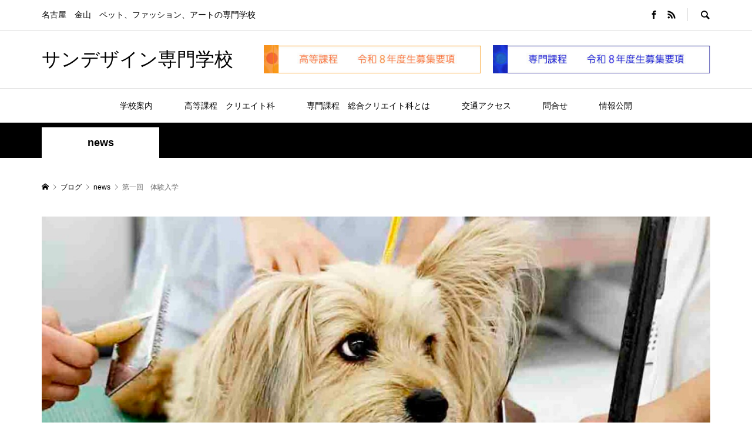

--- FILE ---
content_type: text/html; charset=UTF-8
request_url: https://sundesign.ac.jp/2020/09/04/%E7%AC%AC%E4%B8%80%E5%9B%9E%E3%80%80%E4%BD%93%E9%A8%93%E5%85%A5%E5%AD%A6/
body_size: 11217
content:
<!DOCTYPE html>
<html lang="ja">
<head >
<meta charset="UTF-8">
<meta name="description" content="　第一回　体験入学８月８日（土）、第一回体験入学を開催いたしまいた。">
<meta name="viewport" content="width=device-width">
<title>第一回　体験入学 &#8211; サンデザイン専門学校　</title>
<link rel='dns-prefetch' href='//cdn.jsdelivr.net' />
<link rel='dns-prefetch' href='//s.w.org' />
<link rel="alternate" type="application/rss+xml" title="サンデザイン専門学校　 &raquo; 第一回　体験入学 のコメントのフィード" href="https://sundesign.ac.jp/2020/09/04/%e7%ac%ac%e4%b8%80%e5%9b%9e%e3%80%80%e4%bd%93%e9%a8%93%e5%85%a5%e5%ad%a6/feed/" />
<link rel='stylesheet' id='wp-block-library-css'  href='https://sundesign.ac.jp/wp-includes/css/dist/block-library/style.min.css?ver=5.2.21' type='text/css' media='all' />
<link rel='stylesheet' id='contact-form-7-css'  href='https://sundesign.ac.jp/wp-content/plugins/contact-form-7/includes/css/styles.css?ver=5.1.4' type='text/css' media='all' />
<link rel='stylesheet' id='rumble-style-css'  href='https://sundesign.ac.jp/wp-content/themes/rumble_tcd058/style.css?ver=1.4.3' type='text/css' media='all' />
<link rel='stylesheet' id='rumble-slick-css'  href='https://sundesign.ac.jp/wp-content/themes/rumble_tcd058/css/slick.min.css?ver=5.2.21' type='text/css' media='all' />
<link rel='stylesheet' id='rumble-responsive-css'  href='https://sundesign.ac.jp/wp-content/themes/rumble_tcd058/responsive.css?ver=1.4.3' type='text/css' media='all' />
<script type='text/javascript' src='https://sundesign.ac.jp/wp-includes/js/jquery/jquery.js?ver=1.12.4-wp'></script>
<script type='text/javascript' src='https://sundesign.ac.jp/wp-includes/js/jquery/jquery-migrate.min.js?ver=1.4.1'></script>
<link rel='https://api.w.org/' href='https://sundesign.ac.jp/wp-json/' />
<link rel="EditURI" type="application/rsd+xml" title="RSD" href="https://sundesign.ac.jp/xmlrpc.php?rsd" />
<link rel="wlwmanifest" type="application/wlwmanifest+xml" href="https://sundesign.ac.jp/wp-includes/wlwmanifest.xml" /> 
<link rel='prev' title='着付' href='https://sundesign.ac.jp/2020/08/12/%e7%9d%80%e4%bb%98/' />
<link rel='next' title='ハロウィンにデコレーション' href='https://sundesign.ac.jp/2020/09/11/%e3%83%8f%e3%83%ad%e3%82%a6%e3%82%a3%e3%83%b3%e3%81%ab%e3%83%87%e3%82%b3%e3%83%ac%e3%83%bc%e3%82%b7%e3%83%a7%e3%83%b3/' />
<meta name="generator" content="WordPress 5.2.21" />
<link rel="canonical" href="https://sundesign.ac.jp/2020/09/04/%e7%ac%ac%e4%b8%80%e5%9b%9e%e3%80%80%e4%bd%93%e9%a8%93%e5%85%a5%e5%ad%a6/" />
<link rel='shortlink' href='https://sundesign.ac.jp/?p=790' />
<link rel="alternate" type="application/json+oembed" href="https://sundesign.ac.jp/wp-json/oembed/1.0/embed?url=https%3A%2F%2Fsundesign.ac.jp%2F2020%2F09%2F04%2F%25e7%25ac%25ac%25e4%25b8%2580%25e5%259b%259e%25e3%2580%2580%25e4%25bd%2593%25e9%25a8%2593%25e5%2585%25a5%25e5%25ad%25a6%2F" />
<link rel="alternate" type="text/xml+oembed" href="https://sundesign.ac.jp/wp-json/oembed/1.0/embed?url=https%3A%2F%2Fsundesign.ac.jp%2F2020%2F09%2F04%2F%25e7%25ac%25ac%25e4%25b8%2580%25e5%259b%259e%25e3%2580%2580%25e4%25bd%2593%25e9%25a8%2593%25e5%2585%25a5%25e5%25ad%25a6%2F&#038;format=xml" />
<style>
.p-tabbar__item.is-active, .p-tabbar__item.is-active a, .p-index-carousel .slick-arrow:hover { color: #000000; }
.p-copyright, .p-tabbar, .p-headline, .p-cb__item-archive-link__button, .p-page-links a:hover, .p-page-links > span, .p-pager__item a:hover, .p-pager__item .current, .p-entry__next-page__link:hover, .p-widget .searchform::after, .p-widget-search .p-widget-search__submit, .p-widget-list__item-rank, .c-comment__form-submit:hover, c-comment__password-protected, .slick-arrow, .c-pw__btn--register, .c-pw__btn { background-color: #000000; }
.p-page-links a:hover, .p-page-links > span, .p-pager__item a:hover, .p-pager__item .current, .p-author-archive .p-headline, .p-cb__item-header { border-color: #000000; }
.c-comment__tab-item.is-active a, .c-comment__tab-item a:hover, .c-comment__tab-item.is-active p { background-color: rgba(0, 0, 0, 0.7); }
.c-comment__tab-item.is-active a:after, .c-comment__tab-item.is-active p:after { border-top-color: rgba(0, 0, 0, 0.7); }
.p-author__box, .p-entry-news__header, .p-page-links a, .p-pager__item a, .p-pager__item span { background-color: #f7f7f7; }
.p-entry__body a { color: #000000; }
.p-megamenu__bg, .p-global-nav .sub-menu, .p-megamenu__bg .p-float-native-ad-label__small { background-color: #000000; }
.p-megamenu a, .p-global-nav .sub-menu a { color: #ffffff !important; }
.p-megamenu a:hover, .p-megamenu li.is-active > a, .p-global-nav .sub-menu a:hover, .p-global-nav .sub-menu .current-menu-item > a { background-color: #999999; color: #ffffff !important; }
.p-megamenu > ul, .p-global-nav > li.menu-item-has-children > .sub-menu { border-color: #999999; }
.p-native-ad-label, .p-float-native-ad-label, .p-float-native-ad-label__small, .p-article__native-ad-label { background-color: #999999; color: #ffffff; font-size: 11px; }
.cat-item-1 > a, .cat-item-1 .toggle-children, .p-global-nav > li.menu-term-id-1:hover > a, .p-global-nav > li.menu-term-id-1.current-menu-item > a { color: #999999; }
.p-megamenu-term-id-1 a:hover, .p-megamenu-term-id-1 .p-megamenu__current a, .p-megamenu-term-id-1 li.is-active > a, .p-global-nav li.menu-term-id-1 > .sub-menu > li > a:hover, .p-global-nav li.menu-term-id-1 > .sub-menu > .current-menu-item > a { background-color: #999999; }
.p-category-item--1 { background-color: #999999 !important; }
.p-megamenu-term-id-1 > ul, .p-global-nav > li.menu-term-id-1 > .sub-menu { border-color: #999999; }
.cat-item-5 > a, .cat-item-5 .toggle-children, .p-global-nav > li.menu-term-id-5:hover > a, .p-global-nav > li.menu-term-id-5.current-menu-item > a { color: #999999; }
.p-megamenu-term-id-5 a:hover, .p-megamenu-term-id-5 .p-megamenu__current a, .p-megamenu-term-id-5 li.is-active > a, .p-global-nav li.menu-term-id-5 > .sub-menu > li > a:hover, .p-global-nav li.menu-term-id-5 > .sub-menu > .current-menu-item > a { background-color: #999999; }
.p-category-item--5 { background-color: #999999 !important; }
.p-megamenu-term-id-5 > ul, .p-global-nav > li.menu-term-id-5 > .sub-menu { border-color: #999999; }
.cat-item-6 > a, .cat-item-6 .toggle-children, .p-global-nav > li.menu-term-id-6:hover > a, .p-global-nav > li.menu-term-id-6.current-menu-item > a { color: #999999; }
.p-megamenu-term-id-6 a:hover, .p-megamenu-term-id-6 .p-megamenu__current a, .p-megamenu-term-id-6 li.is-active > a, .p-global-nav li.menu-term-id-6 > .sub-menu > li > a:hover, .p-global-nav li.menu-term-id-6 > .sub-menu > .current-menu-item > a { background-color: #999999; }
.p-category-item--6 { background-color: #999999 !important; }
.p-megamenu-term-id-6 > ul, .p-global-nav > li.menu-term-id-6 > .sub-menu { border-color: #999999; }
.cat-item-7 > a, .cat-item-7 .toggle-children, .p-global-nav > li.menu-term-id-7:hover > a, .p-global-nav > li.menu-term-id-7.current-menu-item > a { color: #999999; }
.p-megamenu-term-id-7 a:hover, .p-megamenu-term-id-7 .p-megamenu__current a, .p-megamenu-term-id-7 li.is-active > a, .p-global-nav li.menu-term-id-7 > .sub-menu > li > a:hover, .p-global-nav li.menu-term-id-7 > .sub-menu > .current-menu-item > a { background-color: #999999; }
.p-category-item--7 { background-color: #999999 !important; }
.p-megamenu-term-id-7 > ul, .p-global-nav > li.menu-term-id-7 > .sub-menu { border-color: #999999; }
.cat-item-8 > a, .cat-item-8 .toggle-children, .p-global-nav > li.menu-term-id-8:hover > a, .p-global-nav > li.menu-term-id-8.current-menu-item > a { color: #999999; }
.p-megamenu-term-id-8 a:hover, .p-megamenu-term-id-8 .p-megamenu__current a, .p-megamenu-term-id-8 li.is-active > a, .p-global-nav li.menu-term-id-8 > .sub-menu > li > a:hover, .p-global-nav li.menu-term-id-8 > .sub-menu > .current-menu-item > a { background-color: #999999; }
.p-category-item--8 { background-color: #999999 !important; }
.p-megamenu-term-id-8 > ul, .p-global-nav > li.menu-term-id-8 > .sub-menu { border-color: #999999; }
.cat-item-9 > a, .cat-item-9 .toggle-children, .p-global-nav > li.menu-term-id-9:hover > a, .p-global-nav > li.menu-term-id-9.current-menu-item > a { color: #999999; }
.p-megamenu-term-id-9 a:hover, .p-megamenu-term-id-9 .p-megamenu__current a, .p-megamenu-term-id-9 li.is-active > a, .p-global-nav li.menu-term-id-9 > .sub-menu > li > a:hover, .p-global-nav li.menu-term-id-9 > .sub-menu > .current-menu-item > a { background-color: #999999; }
.p-category-item--9 { background-color: #999999 !important; }
.p-megamenu-term-id-9 > ul, .p-global-nav > li.menu-term-id-9 > .sub-menu { border-color: #999999; }
.cat-item-10 > a, .cat-item-10 .toggle-children, .p-global-nav > li.menu-term-id-10:hover > a, .p-global-nav > li.menu-term-id-10.current-menu-item > a { color: #999999; }
.p-megamenu-term-id-10 a:hover, .p-megamenu-term-id-10 .p-megamenu__current a, .p-megamenu-term-id-10 li.is-active > a, .p-global-nav li.menu-term-id-10 > .sub-menu > li > a:hover, .p-global-nav li.menu-term-id-10 > .sub-menu > .current-menu-item > a { background-color: #999999; }
.p-category-item--10 { background-color: #999999 !important; }
.p-megamenu-term-id-10 > ul, .p-global-nav > li.menu-term-id-10 > .sub-menu { border-color: #999999; }
.cat-item-12 > a, .cat-item-12 .toggle-children, .p-global-nav > li.menu-term-id-12:hover > a, .p-global-nav > li.menu-term-id-12.current-menu-item > a { color: #999999; }
.p-megamenu-term-id-12 a:hover, .p-megamenu-term-id-12 .p-megamenu__current a, .p-megamenu-term-id-12 li.is-active > a, .p-global-nav li.menu-term-id-12 > .sub-menu > li > a:hover, .p-global-nav li.menu-term-id-12 > .sub-menu > .current-menu-item > a { background-color: #999999; }
.p-category-item--12 { background-color: #999999 !important; }
.p-megamenu-term-id-12 > ul, .p-global-nav > li.menu-term-id-12 > .sub-menu { border-color: #999999; }
.cat-item-13 > a, .cat-item-13 .toggle-children, .p-global-nav > li.menu-term-id-13:hover > a, .p-global-nav > li.menu-term-id-13.current-menu-item > a { color: #999999; }
.p-megamenu-term-id-13 a:hover, .p-megamenu-term-id-13 .p-megamenu__current a, .p-megamenu-term-id-13 li.is-active > a, .p-global-nav li.menu-term-id-13 > .sub-menu > li > a:hover, .p-global-nav li.menu-term-id-13 > .sub-menu > .current-menu-item > a { background-color: #999999; }
.p-category-item--13 { background-color: #999999 !important; }
.p-megamenu-term-id-13 > ul, .p-global-nav > li.menu-term-id-13 > .sub-menu { border-color: #999999; }
.cat-item-14 > a, .cat-item-14 .toggle-children, .p-global-nav > li.menu-term-id-14:hover > a, .p-global-nav > li.menu-term-id-14.current-menu-item > a { color: #999999; }
.p-megamenu-term-id-14 a:hover, .p-megamenu-term-id-14 .p-megamenu__current a, .p-megamenu-term-id-14 li.is-active > a, .p-global-nav li.menu-term-id-14 > .sub-menu > li > a:hover, .p-global-nav li.menu-term-id-14 > .sub-menu > .current-menu-item > a { background-color: #999999; }
.p-category-item--14 { background-color: #999999 !important; }
.p-megamenu-term-id-14 > ul, .p-global-nav > li.menu-term-id-14 > .sub-menu { border-color: #999999; }
body { font-family: Verdana, "Hiragino Kaku Gothic ProN", "ヒラギノ角ゴ ProN W3", "メイリオ", Meiryo, sans-serif; }
.p-logo, .p-entry__title, .p-headline, .p-page-header__title, .p-index-slider__item-catch, .p-widget__title, .p-cb__item-headline {
font-family: Segoe UI, "Hiragino Kaku Gothic ProN", "ヒラギノ角ゴ ProN W3", "メイリオ", Meiryo, sans-serif;
}
.c-load--type1 { border: 3px solid rgba(153, 153, 153, 0.2); border-top-color: #000000; }
.p-hover-effect--type1:hover img { -webkit-transform: scale(1.2) rotate(2deg); transform: scale(1.2) rotate(2deg); }
.p-hover-effect--type2 img { margin-left: -8px; }
.p-hover-effect--type2:hover img { margin-left: 8px; }
.p-hover-effect--type2:hover .p-hover-effect__image { background: #000000; }
.p-hover-effect--type2:hover img { opacity: 0.5 }
.p-hover-effect--type3:hover .p-hover-effect__image { background: #000000; }
.p-hover-effect--type3:hover img { opacity: 0.5; }
.p-entry__title { font-size: 24px; }
.p-entry__title, .p-article__title { color: #000000 }
.p-entry__body { font-size: 16px; }
.p-entry__body, .p-author__desc, .p-blog-archive__item-excerpt { color: #666666; }
.p-entry-news__title { font-size: 24px; }
.p-entry-news__title, .p-article-news__title { color: #000000 }
.p-entry-news__body { color: #666666; font-size: 16px; }
body.l-header__fix .is-header-fixed .l-header__bar { background: rgba(255, 255, 255, 0.8); }
.l-header a, .p-global-nav > li > a { color: #000000; }
.p-logo__header--text a { font-size: 32px; }
.p-logo__footer--text a { font-size: 32px; }
@media only screen and (max-width: 991px) {
	.l-header__bar--mobile { background-color: rgba(255, 255, 255, 0.8); }
	.p-logo__header--mobile.p-logo__header--text a { font-size: 24px; }
	.p-global-nav { background-color: rgba(0,0,0, 0.8); }
	.p-global-nav a, .p-global-nav .sub-menu a, .p-global-nav .menu-item-has-children > a > span::before { color: #ffffff !important; }
	.p-logo__footer--mobile.p-logo__footer--text a { font-size: 24px; }
	.p-entry__title { font-size: 18px; }
	.p-entry__body { font-size: 14px; }
	.p-entry-news__title { font-size: 18px; }
	.p-entry-news__body { font-size: 14px; }
}
f1{ font-size:12px; }</style>
<style type="text/css">

</style>
</head>
<body class="post-template-default single single-post postid-790 single-format-standard is-responsive l-header__fix l-header__fix--mobile">
<div id="site_loader_overlay">
	<div id="site_loader_animation" class="c-load--type1">
			</div>
</div>
<div id="site_wrap">
	<header id="js-header" class="l-header">
		<div class="p-header__logo--mobile l-header__bar--mobile">
			<div class="p-logo p-logo__header--mobile p-logo__header--text">
				<a href="https://sundesign.ac.jp/">サンデザイン専門学校　</a>
			</div>
			<a href="#" id="js-menu-button" class="p-menu-button c-menu-button"></a>
		</div>
		<div class="p-header__top u-clearfix">
			<div class="l-inner">
				<div class="p-header-description">名古屋　金山　ペット、ファッション、アートの専門学校</div>
				<div class="u-right">
					<ul class="p-social-nav"><li class="p-social-nav__item p-social-nav__item--facebook"><a href="https://www.facebook.com/%E3%82%B5%E3%83%B3%E3%83%87%E3%82%B6%E3%82%A4%E3%83%B3%E5%B0%82%E9%96%80%E5%AD%A6%E6%A0%A1-153571924709267/" target="_blank"></a></li><li class="p-social-nav__item p-social-nav__item--rss"><a href="https://sundesign.ac.jp/feed/" target="_blank"></a></li></ul>
					<div class="p-header-search">
						<form action="https://sundesign.ac.jp/" method="get">
							<input type="text" name="s" value="" class="p-header-search__input" placeholder="SEARCH">
						</form>
						<a href="#" id="js-search-button" class="p-search-button c-search-button"></a>
					</div>
				</div>
			</div>
		</div>
		<div class="p-header__logo has-ad">
			<div class="l-inner">
				<div class="p-logo p-logo__header p-logo__header--text">
					<a href="https://sundesign.ac.jp/">サンデザイン専門学校　</a>
				</div>
				<div class="p-header__ad"><a href="https://sundesign.ac.jp/application-requirements/" target="_blank"><img src="https://sundesign.ac.jp/wp-content/uploads/2025/07/bt_koutou_youkou6.jpg" alt=""></a></div>
				<div class="p-header__ad"><a href="https://sundesign.ac.jp/s_application_requirements/" target="_blank"><img src="https://sundesign.ac.jp/wp-content/uploads/2025/07/bt_senmon_youkou6.jpg" alt=""></a></div>
			</div>
		</div>
<nav class="p-header__gnav l-header__bar"><ul id="js-global-nav" class="l-inner p-global-nav u-clearfix">
<li class="p-header-search--mobile"><form action="https://sundesign.ac.jp/" method="get"><input type="text" name="s" value="" class="p-header-search__input" placeholder="SEARCH"><input type="submit" value="&#xe915;" class="p-header-search__submit"></form></li>
<li id="menu-item-138" class="menu-item menu-item-type-post_type menu-item-object-page menu-item-has-children menu-item-138"><a href="https://sundesign.ac.jp/about_us/">学校案内<span></span></a>
<ul class="sub-menu">
	<li id="menu-item-1671" class="menu-item menu-item-type-post_type menu-item-object-page menu-item-1671"><a href="https://sundesign.ac.jp/%e6%96%bd%e8%a8%ad%e7%b4%b9%e4%bb%8b/">施設紹介<span></span></a></li>
</ul>
</li>
<li id="menu-item-239" class="menu-item menu-item-type-post_type menu-item-object-page menu-item-has-children menu-item-239"><a href="https://sundesign.ac.jp/upper_secondary_course/">高等課程　クリエイト科<span></span></a>
<ul class="sub-menu">
	<li id="menu-item-143" class="menu-item menu-item-type-post_type menu-item-object-page menu-item-143"><a href="https://sundesign.ac.jp/petbeauty/">高等課程　ペットビューティ<span></span></a></li>
	<li id="menu-item-177" class="menu-item menu-item-type-post_type menu-item-object-page menu-item-177"><a href="https://sundesign.ac.jp/art_visual/">高等課程　アート＆プロモーション<span></span></a></li>
	<li id="menu-item-140" class="menu-item menu-item-type-post_type menu-item-object-page menu-item-140"><a href="https://sundesign.ac.jp/event_school/">高等課程行事<span></span></a></li>
	<li id="menu-item-139" class="menu-item menu-item-type-post_type menu-item-object-page menu-item-139"><a href="https://sundesign.ac.jp/qa_high_school/">Q&#038;A　高等課程　<span></span></a></li>
	<li id="menu-item-1047" class="menu-item menu-item-type-post_type menu-item-object-page menu-item-1047"><a href="https://sundesign.ac.jp/%e3%82%b5%e3%83%b3%e3%83%87%e3%82%b6%e3%82%a4%e3%83%b3%e5%88%b6%e6%9c%8d/">サンデザイン制服<span></span></a></li>
	<li id="menu-item-281" class="menu-item menu-item-type-post_type menu-item-object-page menu-item-281"><a href="https://sundesign.ac.jp/shinro/">卒業後の進路<span></span></a></li>
	<li id="menu-item-144" class="menu-item menu-item-type-post_type menu-item-object-page menu-item-144"><a href="https://sundesign.ac.jp/support_program/">学費支援制度<span></span></a></li>
	<li id="menu-item-250" class="menu-item menu-item-type-post_type menu-item-object-page menu-item-has-children menu-item-250"><a href="https://sundesign.ac.jp/takken_n/">体験入学＆相談会<span></span></a>
	<ul class="sub-menu">
		<li id="menu-item-684" class="menu-item menu-item-type-post_type menu-item-object-page menu-item-684"><a href="https://sundesign.ac.jp/%e4%bd%93%e9%a8%93%e5%85%a5%e5%ad%a6%e5%8f%82%e5%8a%a0%e5%b8%8c%e6%9c%9b%e3%83%95%e3%82%a9%e3%83%bc%e3%83%a0/">体験入学参加希望フォーム　個人用<span></span></a></li>
		<li id="menu-item-683" class="menu-item menu-item-type-post_type menu-item-object-page menu-item-683"><a href="https://sundesign.ac.jp/%e4%bd%93%e9%a8%93%e5%85%a5%e5%ad%a6%e5%8f%82%e5%8a%a0%e5%b8%8c%e6%9c%9b%e3%83%95%e3%82%a9%e3%83%bc%e3%83%a0%e3%80%80%e4%b8%ad%e5%ad%a6%e6%a0%a1%e7%94%a8/">体験入学参加希望フォーム　中学校用<span></span></a></li>
	</ul>
</li>
	<li id="menu-item-331" class="menu-item menu-item-type-post_type menu-item-object-page menu-item-331"><a href="https://sundesign.ac.jp/application-requirements/">募集要項　高等課程<span></span></a></li>
	<li id="menu-item-352" class="menu-item menu-item-type-post_type menu-item-object-page menu-item-352"><a href="https://sundesign.ac.jp/%e9%ab%98%e7%ad%89%e8%aa%b2%e7%a8%8b%e3%80%80%e8%b3%87%e6%96%99%e8%ab%8b%e6%b1%82%e3%83%95%e3%82%a9%e3%83%bc%e3%83%a0/">高等課程　資料請求フォーム<span></span></a></li>
</ul>
</li>
<li id="menu-item-145" class="menu-item menu-item-type-post_type menu-item-object-page menu-item-has-children menu-item-145"><a href="https://sundesign.ac.jp/senmon/">専門課程　総合クリエイト科とは<span></span></a>
<ul class="sub-menu">
	<li id="menu-item-147" class="menu-item menu-item-type-post_type menu-item-object-page menu-item-147"><a href="https://sundesign.ac.jp/s_fashion/">専門課程　ファッションコース<span></span></a></li>
	<li id="menu-item-146" class="menu-item menu-item-type-post_type menu-item-object-page menu-item-146"><a href="https://sundesign.ac.jp/s_pet/">専門課程　ペットコース<span></span></a></li>
	<li id="menu-item-148" class="menu-item menu-item-type-post_type menu-item-object-page menu-item-148"><a href="https://sundesign.ac.jp/s_design/">専門課程　デザインコース<span></span></a></li>
	<li id="menu-item-326" class="menu-item menu-item-type-post_type menu-item-object-page menu-item-326"><a href="https://sundesign.ac.jp/s_application_requirements/">募集要項　専門課程<span></span></a></li>
	<li id="menu-item-351" class="menu-item menu-item-type-post_type menu-item-object-page menu-item-351"><a href="https://sundesign.ac.jp/%e8%b3%87%e6%96%99%e8%ab%8b%e6%b1%82%e3%80%80%e5%b0%82%e9%96%80%e8%aa%b2%e7%a8%8b/">専門課程　資料請求フォーム<span></span></a></li>
</ul>
</li>
<li id="menu-item-149" class="menu-item menu-item-type-post_type menu-item-object-page menu-item-149"><a href="https://sundesign.ac.jp/access_school/">交通アクセス<span></span></a></li>
<li id="menu-item-182" class="menu-item menu-item-type-custom menu-item-object-custom menu-item-182"><a href="https://sundesign.ac.jp/sun/to_corp.html">問合せ<span></span></a></li>
<li id="menu-item-689" class="menu-item menu-item-type-post_type menu-item-object-page menu-item-has-children menu-item-689"><a href="https://sundesign.ac.jp/%e6%83%85%e5%a0%b1%e5%85%ac%e9%96%8b/">情報公開<span></span></a>
<ul class="sub-menu">
	<li id="menu-item-727" class="menu-item menu-item-type-post_type menu-item-object-page menu-item-727"><a href="https://sundesign.ac.jp/%e6%83%85%e5%a0%b1%e5%85%ac%e9%96%8b/%e8%87%aa%e5%b7%b1%e8%a9%95%e4%be%a1%e3%83%bb%e5%ad%a6%e6%a0%a1%e8%a9%95%e4%be%a1/">自己評価・学校評価<span></span></a></li>
	<li id="menu-item-716" class="menu-item menu-item-type-post_type menu-item-object-page menu-item-716"><a href="https://sundesign.ac.jp/%e6%83%85%e5%a0%b1%e5%85%ac%e9%96%8b/%e3%82%b7%e3%83%a9%e3%83%90%e3%82%b9/">シラバス<span></span></a></li>
	<li id="menu-item-726" class="menu-item menu-item-type-post_type menu-item-object-page menu-item-726"><a href="https://sundesign.ac.jp/%e6%83%85%e5%a0%b1%e5%85%ac%e9%96%8b/%e9%ab%98%e7%ad%89%e6%95%99%e8%82%b2%e3%81%ae%e4%bf%ae%e5%ad%a6%e6%94%af%e6%8f%b4%e6%96%b0%e5%88%b6%e5%ba%a6%e3%81%ae%e6%a9%9f%e9%96%a2%e8%a6%81%e4%bb%b6/">高等教育の修学支援新制度の機関要件<span></span></a></li>
</ul>
</li>
</ul></nav>
	</header>
<main class="l-main">
	<div class="p-header-band">
		<ul class="p-header-band__inner l-inner u-clearfix">
			<li class="p-header-band__item is-active"><a href="https://sundesign.ac.jp/category/news/">news</a></li>

		</ul>
	</div>
	<div class="p-breadcrumb c-breadcrumb">
		<ul class="p-breadcrumb__inner c-breadcrumb__inner l-inner" itemscope itemtype="http://schema.org/BreadcrumbList">
			<li class="p-breadcrumb__item c-breadcrumb__item p-breadcrumb__item--home c-breadcrumb__item--home" itemprop="itemListElement" itemscope itemtype="http://schema.org/ListItem">
				<a href="https://sundesign.ac.jp/" itemscope itemtype="http://schema.org/Thing" itemprop="item"><span itemprop="name">HOME</span></a>
				<meta itemprop="position" content="1" />
			</li>

			<li class="p-breadcrumb__item c-breadcrumb__item" itemprop="itemListElement" itemscope itemtype="http://schema.org/ListItem">
				<a href="https://sundesign.ac.jp" itemscope itemtype="http://schema.org/Thing" itemprop="item">
					<span itemprop="name">ブログ</span>
				</a>
				<meta itemprop="position" content="2" />
			</li>
			<li class="p-breadcrumb__item c-breadcrumb__item" itemprop="itemListElement" itemscope itemtype="http://schema.org/ListItem">
				<a href="https://sundesign.ac.jp/category/news/" itemscope itemtype="http://schema.org/Thing" itemprop="item">
					<span itemprop="name">news</span>
				</a>
				<meta itemprop="position" content="3" />
			</li>
			<li class="p-breadcrumb__item c-breadcrumb__item">
				<span itemprop="name">第一回　体験入学</span>
			</li>
		</ul>
	</div>
		<article class="p-entry l-inner">
			<div class="p-entry__inner">
				<div class="p-entry__thumbnail"><img width="1200" height="900" src="https://sundesign.ac.jp/wp-content/uploads/2020/09/IMG_E0704-1200x900.jpg" class="attachment-size5 size-size5 wp-post-image" alt="" /></div>
				<div class="p-entry__header">
					<h1 class="p-entry__title">第一回　体験入学</h1>
					<ul class="p-entry__meta-top u-clearfix">
						<li class="p-entry__date p-article__date"><time datetime="2020-09-04">2020.09.04</time></li>
					</ul>
				</div>
				<ul class="p-entry__share c-share u-clearfix c-share--sm c-share--color">
					<li class="c-share__btn c-share__btn--facebook">
						<a href="//www.facebook.com/sharer/sharer.php?u=https://sundesign.ac.jp/2020/09/04/%e7%ac%ac%e4%b8%80%e5%9b%9e%e3%80%80%e4%bd%93%e9%a8%93%e5%85%a5%e5%ad%a6/&amp;t=%E7%AC%AC%E4%B8%80%E5%9B%9E%E3%80%80%E4%BD%93%E9%A8%93%E5%85%A5%E5%AD%A6" rel="nofollow" target="_blank">
							<i class="c-share__icn c-share__icn--facebook"></i>
							<span class="c-share__title">Share</span>
						</a>
					</li>
				</ul>
				<div class="p-entry__body">
<p style="text-align: center;">　第一回　体験入学</p>
<p>８月８日（土）、第一回体験入学を開催いたしまいた。</p>
<p>各コースに分かれ、作品をつくっていただきましたが、みなさん素敵な作品を作ってくださいました♪</p>
<p>☆ペットビューティーコース☆</p>
<p><img class="alignnone size-medium wp-image-794" src="https://sundesign.ac.jp/wp-content/uploads/2020/09/IMG_E0730-300x225.jpg" alt="" width="300" height="225" />　実際にブラッシング→シャンプー→ドライを体験</p>
<p><img class="alignnone size-medium wp-image-793" src="https://sundesign.ac.jp/wp-content/uploads/2020/09/IMG_0736-300x225.jpg" alt="" width="300" height="225" />　ワンちゃんのセーラー襟を制作</p>
<p>☆ファッションクリエイトコース☆</p>
<p><img class="alignnone size-medium wp-image-791" src="https://sundesign.ac.jp/wp-content/uploads/2020/09/IMG_0732-300x225.jpg" alt="" width="300" height="225" /><img class="alignnone size-medium wp-image-796" src="https://sundesign.ac.jp/wp-content/uploads/2020/09/IMG_0737-300x225.jpg" alt="" width="300" height="225" />　好きな色を選んでお花のブローチを制作</p>
<p>☆アート＆プロモーションコース☆</p>
<p><img class="alignnone size-medium wp-image-795" src="https://sundesign.ac.jp/wp-content/uploads/2020/09/IMG_E0734-300x225.jpg" alt="" width="300" height="225" /><img class="alignnone size-medium wp-image-792" src="https://sundesign.ac.jp/wp-content/uploads/2020/09/IMG_0733-225x300.jpg" alt="" width="225" height="300" />　自分でデザインしたオリジナルトートバッグを制作</p>
<p>次回「第二回　体験入学」は９月１２日（土）です。</p>
<p>みなさんのご参加お待ちしております♪</p>
				</div>
				<ul class="p-entry__share c-share u-clearfix c-share--sm c-share--color">
					<li class="c-share__btn c-share__btn--facebook">
						<a href="//www.facebook.com/sharer/sharer.php?u=https://sundesign.ac.jp/2020/09/04/%e7%ac%ac%e4%b8%80%e5%9b%9e%e3%80%80%e4%bd%93%e9%a8%93%e5%85%a5%e5%ad%a6/&amp;t=%E7%AC%AC%E4%B8%80%E5%9B%9E%E3%80%80%E4%BD%93%E9%A8%93%E5%85%A5%E5%AD%A6" rel="nofollow" target="_blank">
							<i class="c-share__icn c-share__icn--facebook"></i>
							<span class="c-share__title">Share</span>
						</a>
					</li>
				</ul>
				<ul class="p-entry__meta c-meta-box u-clearfix">
					<li class="c-meta-box__item c-meta-box__item--category"><a href="https://sundesign.ac.jp/category/news/" rel="category tag">news</a></li>										<li class="c-meta-box__item c-meta-box__item--comment">コメント: <a href="#comment_headline">0</a></li>				</ul>
				<ul class="p-entry__nav c-entry-nav">
					<li class="c-entry-nav__item c-entry-nav__item--prev">
						<a href="https://sundesign.ac.jp/2020/08/12/%e7%9d%80%e4%bb%98/" data-prev="前の記事"><span class="u-hidden-sm">着付</span></a>
					</li>
					<li class="c-entry-nav__item c-entry-nav__item--next">
						<a href="https://sundesign.ac.jp/2020/09/11/%e3%83%8f%e3%83%ad%e3%82%a6%e3%82%a3%e3%83%b3%e3%81%ab%e3%83%87%e3%82%b3%e3%83%ac%e3%83%bc%e3%82%b7%e3%83%a7%e3%83%b3/" data-next="次の記事"><span class="u-hidden-sm">ハロウィンにデコレーション</span></a>
					</li>
				</ul>
			</div>
			<section class="p-entry__related">
				<h2 class="p-headline">関連記事一覧</h2>
				<div class="p-entry__related-items">
					<article class="p-entry__related-item">
						<a class="p-hover-effect--type1" href="https://sundesign.ac.jp/2021/04/13/%e4%bb%a4%e5%92%8c%ef%bc%93%e5%b9%b4%e5%ba%a6%e3%80%80%e5%85%a5%e5%ad%a6%e5%bc%8f/">
							<div class="p-entry__related-item__thumbnail p-hover-effect__image js-object-fit-cover">
								<img width="300" height="300" src="https://sundesign.ac.jp/wp-content/uploads/2021/04/IMG_0551-300x300.jpg" class="attachment-size1 size-size1 wp-post-image" alt="" />
							</div>
							<h3 class="p-entry__related-item__title p-article__title">令和３年度　入学式</h3>
							<p class="p-entry__related-item__meta p-article__meta"><time class="p-article__date" datetime="2021-04-13">2021.04.13</time></p>
						</a>
					</article>
					<article class="p-entry__related-item">
						<a class="p-hover-effect--type1" href="https://sundesign.ac.jp/2020/01/24/%e4%bb%8a%e6%97%a5%e3%81%ae%e6%8e%88%e6%a5%ad%e3%81%ab%e3%81%8a%e9%82%aa%e9%ad%94%e2%99%aa/">
							<div class="p-entry__related-item__thumbnail p-hover-effect__image js-object-fit-cover">
								<img width="300" height="300" src="https://sundesign.ac.jp/wp-content/uploads/2020/01/IMG_1369-300x300.jpg" class="attachment-size1 size-size1 wp-post-image" alt="" />
							</div>
							<h3 class="p-entry__related-item__title p-article__title">今日の授業にお邪魔♪</h3>
							<p class="p-entry__related-item__meta p-article__meta"><time class="p-article__date" datetime="2020-01-24">2020.01.24</time></p>
						</a>
					</article>
					<article class="p-entry__related-item">
						<a class="p-hover-effect--type1" href="https://sundesign.ac.jp/2020/02/07/%e3%83%88%e3%83%aa%e3%83%9e%e3%83%bc%e5%a4%a7%e4%bc%9a/">
							<div class="p-entry__related-item__thumbnail p-hover-effect__image js-object-fit-cover">
								<img width="300" height="300" src="https://sundesign.ac.jp/wp-content/uploads/2020/02/IMG_1413-1-300x300.jpg" class="attachment-size1 size-size1 wp-post-image" alt="" />
							</div>
							<h3 class="p-entry__related-item__title p-article__title">トリマー大会</h3>
							<p class="p-entry__related-item__meta p-article__meta"><time class="p-article__date" datetime="2020-02-07">2020.02.07</time></p>
						</a>
					</article>
					<article class="p-entry__related-item">
						<a class="p-hover-effect--type1" href="https://sundesign.ac.jp/2019/11/15/%e3%82%af%e3%83%aa%e3%82%b9%e3%83%9e%e3%82%b9%e3%83%87%e3%82%b3%e3%83%ac%e3%83%bc%e3%82%b7%e3%83%a7%e3%83%b3%e5%ae%8c%e6%88%90%e3%81%97%e3%81%be%e3%81%97%e3%81%9f%e3%80%82-1%e3%83%bb2%e5%b9%b4/">
							<div class="p-entry__related-item__thumbnail p-hover-effect__image js-object-fit-cover">
								<img width="300" height="300" src="https://sundesign.ac.jp/wp-content/uploads/2019/11/IMG_1082-1-300x300.jpg" class="attachment-size1 size-size1 wp-post-image" alt="" />
							</div>
							<h3 class="p-entry__related-item__title p-article__title">クリスマスデコレーション完成しました。  1・2年生合...</h3>
							<p class="p-entry__related-item__meta p-article__meta"><time class="p-article__date" datetime="2019-11-15">2019.11.15</time></p>
						</a>
					</article>
					<article class="p-entry__related-item">
						<a class="p-hover-effect--type1" href="https://sundesign.ac.jp/2024/07/26/%ef%bc%92%ef%bc%90%ef%bc%92%ef%bc%94%e3%80%80%e5%b0%8f%e5%ad%a6%e7%94%9f%e5%a4%8f%e4%bc%91%e3%81%bf%e8%ac%9b%e5%ba%a7/">
							<div class="p-entry__related-item__thumbnail p-hover-effect__image js-object-fit-cover">
								<img width="300" height="300" src="https://sundesign.ac.jp/wp-content/uploads/2024/07/3e213425c74aa564f86392574bcf94e8-300x300.jpg" class="attachment-size1 size-size1 wp-post-image" alt="" />
							</div>
							<h3 class="p-entry__related-item__title p-article__title">２０２４　小学生夏休み講座</h3>
							<p class="p-entry__related-item__meta p-article__meta"><time class="p-article__date" datetime="2024-07-26">2024.07.26</time></p>
						</a>
					</article>
					<article class="p-entry__related-item">
						<a class="p-hover-effect--type1" href="https://sundesign.ac.jp/2020/08/12/%e7%9d%80%e4%bb%98/">
							<div class="p-entry__related-item__thumbnail p-hover-effect__image js-object-fit-cover">
								<img width="300" height="300" src="https://sundesign.ac.jp/wp-content/uploads/2020/08/IMG_2329-300x300.jpg" class="attachment-size1 size-size1 wp-post-image" alt="" />
							</div>
							<h3 class="p-entry__related-item__title p-article__title">着付</h3>
							<p class="p-entry__related-item__meta p-article__meta"><time class="p-article__date" datetime="2020-08-12">2020.08.12</time></p>
						</a>
					</article>
					<article class="p-entry__related-item">
						<a class="p-hover-effect--type1" href="https://sundesign.ac.jp/2020/01/17/%e3%83%95%e3%82%a1%e3%83%83%e3%82%b7%e3%83%a7%e3%83%b3%e3%82%b7%e3%83%a7%e3%83%bc%e3%81%8c%e9%96%8b%e5%82%ac%e3%81%95%e3%82%8c%e3%81%be%e3%81%97%e3%81%9f%e3%80%82%ef%bc%88part%ef%bc%93%ef%bc%89/">
							<div class="p-entry__related-item__thumbnail p-hover-effect__image js-object-fit-cover">
								<img width="300" height="300" src="https://sundesign.ac.jp/wp-content/uploads/2020/01/IMG_9827-300x300.jpg" class="attachment-size1 size-size1 wp-post-image" alt="" />
							</div>
							<h3 class="p-entry__related-item__title p-article__title">ファッションショーが開催されました。（PART３）</h3>
							<p class="p-entry__related-item__meta p-article__meta"><time class="p-article__date" datetime="2020-01-17">2020.01.17</time></p>
						</a>
					</article>
					<article class="p-entry__related-item">
						<a class="p-hover-effect--type1" href="https://sundesign.ac.jp/2020/08/07/%e4%bb%a4%e5%92%8c3%e5%b9%b4%e5%ba%a6%e3%80%80%e9%ab%98%e7%ad%89%e8%aa%b2%e7%a8%8b%e5%8b%9f%e9%9b%86%e8%a6%81%e9%a0%85%e3%80%80%e6%a6%82%e8%a6%81/">
							<div class="p-entry__related-item__thumbnail p-hover-effect__image js-object-fit-cover">
								<img src="https://sundesign.ac.jp/wp-content/themes/rumble_tcd058/img/no-image-300x300.gif" alt="">
							</div>
							<h3 class="p-entry__related-item__title p-article__title">令和3年度　高等課程募集要項　概要</h3>
							<p class="p-entry__related-item__meta p-article__meta"><time class="p-article__date" datetime="2020-08-07">2020.08.07</time></p>
						</a>
					</article>
					<div class="p-entry__related-item u-hidden-sm"></div><div class="p-entry__related-item u-hidden-sm"></div>
				</div>
			</section>
<div class="c-comment">
	<ul id="js-comment__tab" class="c-comment__tab u-clearfix">
	<li class="c-comment__tab-item is-active"><a href="#js-comment-area">コメント ( 0 )</a></li>
	<li class="c-comment__tab-item"><a href="#js-trackback-area">トラックバック ( 0 )</a></li>
	</ul>
	<div id="js-comment-area">
		<ol id="comments" class="c-comment__list">
			<li class="c-comment__list-item">
				<div class="c-comment__item-body"><p>この記事へのコメントはありません。</p></div>
			</li>
		</ol>
	</div>
	<div id="js-trackback-area" style="display: none;">
		<ol class="c-comment__list">
			<li class="c-comment__list-item">
				<div class="c-comment__item-body"><p>この記事へのトラックバックはありません。</p></div>
			</li>
		</ol>
		<div class="c-comment__input">
			<label class="c-comment__label">
				<span class="c-comment__label-text">トラックバック URL</span><input type="text" class="c-comment__trackback-url" name="trackback_url" value="https://sundesign.ac.jp/2020/09/04/%e7%ac%ac%e4%b8%80%e5%9b%9e%e3%80%80%e4%bd%93%e9%a8%93%e5%85%a5%e5%ad%a6/trackback/" readonly="readonly" onfocus="this.select()">
			</label>
		</div>
	</div>
	<fieldset id="respond" class="c-comment__form-wrapper">
		<div class="c-comment__cancel">
			<a rel="nofollow" id="cancel-comment-reply-link" href="/2020/09/04/%E7%AC%AC%E4%B8%80%E5%9B%9E%E3%80%80%E4%BD%93%E9%A8%93%E5%85%A5%E5%AD%A6/#respond" style="display:none;">返信をキャンセルする。</a>		</div>
		<form action="https://sundesign.ac.jp/wp-comments-post.php" class="c-comment__form" method="post">
			<div class="c-comment__input">
				<label><span class="c-comment__label-text">名前 ( 必須 )</span><input type="text" name="author" value="" tabindex="1" aria-required="true"></label>
			</div>
			<div class="c-comment__input">
				<label><span class="c-comment__label-text">E-MAIL ( 必須 ) ※ 公開されません</span><input type="text" name="email" value="" tabindex="2" aria-required="true"></label>
			</div>
			<div class="c-comment__input">
				<label><span class="c-comment__label-text">URL</span><input type="text" name="url" value="" tabindex="3"></label>
			</div>
			<div class="c-comment__input">
				<textarea id="js-comment__textarea" name="comment" tabindex="4"></textarea>
			</div>
			<input type="submit" class="c-comment__form-submit" tabindex="5" value="コメントをする">
			<div class="c-comment__form-hidden">
				<input type='hidden' name='comment_post_ID' value='790' id='comment_post_ID' />
<input type='hidden' name='comment_parent' id='comment_parent' value='0' />
			</div>
		</form>
	</fieldset>
</div>
		</article>
</main>
	<footer class="l-footer">
		<div id="js-footer-slider" class="p-footer-blog p-footer-slider p-article-slider" data-slide-time="7000">
			<article class="p-footer-blog__item p-article-slider__item">
				<a class="p-hover-effect--type1" href="https://sundesign.ac.jp/2025/12/09/%e3%82%a8%e3%82%ad%e3%82%b7%e3%83%93%e3%82%b7%e3%83%a7%e3%83%b3%ef%bc%92%ef%bc%90%ef%bc%92%ef%bc%95%e4%bd%9c%e5%93%81%e5%b1%95/" href="https://sundesign.ac.jp/2025/12/09/%e3%82%a8%e3%82%ad%e3%82%b7%e3%83%93%e3%82%b7%e3%83%a7%e3%83%b3%ef%bc%92%ef%bc%90%ef%bc%92%ef%bc%95%e4%bd%9c%e5%93%81%e5%b1%95/">
					<div class="p-article-slider__item-thumbnail p-hover-effect__image js-object-fit-cover"><img width="600" height="420" src="https://sundesign.ac.jp/wp-content/uploads/2025/12/IMG_18631-600x420.jpg" class="attachment-size2 size-size2 wp-post-image" alt="" /></div>
					<div class="p-float-category"><span class="p-category-item--10" data-url="https://sundesign.ac.jp/category/news/">news</span></div>
					<div class="p-footer-blog__item-info p-article-slider__item-info">
						<h3 class="p-footer-blog__item-title p-article-slider__item-title p-article__title">エキシビション２０２５作品展</h3>
					</div>
				</a>
			</article>
			<article class="p-footer-blog__item p-article-slider__item">
				<a class="p-hover-effect--type1" href="https://sundesign.ac.jp/2025/12/07/%e4%bd%9c%e5%93%81%e5%b1%95%ef%bc%91%e6%97%a5%e7%9b%ae/" href="https://sundesign.ac.jp/2025/12/07/%e4%bd%9c%e5%93%81%e5%b1%95%ef%bc%91%e6%97%a5%e7%9b%ae/">
					<div class="p-article-slider__item-thumbnail p-hover-effect__image js-object-fit-cover"><img width="600" height="420" src="https://sundesign.ac.jp/wp-content/uploads/2025/12/IMG_9971-600x420.jpg" class="attachment-size2 size-size2 wp-post-image" alt="" /></div>
					<div class="p-float-category"><span class="p-category-item--10" data-url="https://sundesign.ac.jp/category/news/">news</span></div>
					<div class="p-footer-blog__item-info p-article-slider__item-info">
						<h3 class="p-footer-blog__item-title p-article-slider__item-title p-article__title">作品展１日目</h3>
					</div>
				</a>
			</article>
			<article class="p-footer-blog__item p-article-slider__item">
				<a class="p-hover-effect--type1" href="https://sundesign.ac.jp/2025/12/05/%e6%98%8e%e6%97%a5%e3%81%af%e4%bd%9c%e5%93%81%e5%b1%95%e2%99%aa-2/" href="https://sundesign.ac.jp/2025/12/05/%e6%98%8e%e6%97%a5%e3%81%af%e4%bd%9c%e5%93%81%e5%b1%95%e2%99%aa-2/">
					<div class="p-article-slider__item-thumbnail p-hover-effect__image js-object-fit-cover"><img width="600" height="420" src="https://sundesign.ac.jp/wp-content/uploads/2025/12/IMG_9938-600x420.jpg" class="attachment-size2 size-size2 wp-post-image" alt="" /></div>
					<div class="p-float-category"><span class="p-category-item--10" data-url="https://sundesign.ac.jp/category/news/">news</span></div>
					<div class="p-footer-blog__item-info p-article-slider__item-info">
						<h3 class="p-footer-blog__item-title p-article-slider__item-title p-article__title">明日は作品展♪</h3>
					</div>
				</a>
			</article>
			<article class="p-footer-blog__item p-article-slider__item">
				<a class="p-hover-effect--type1" href="https://sundesign.ac.jp/2025/11/01/%e3%83%a2%e3%83%87%e3%83%ab%e7%8a%ac%e5%8b%9f%e9%9b%86/" href="https://sundesign.ac.jp/2025/11/01/%e3%83%a2%e3%83%87%e3%83%ab%e7%8a%ac%e5%8b%9f%e9%9b%86/">
					<div class="p-article-slider__item-thumbnail p-hover-effect__image js-object-fit-cover"><img width="600" height="420" src="https://sundesign.ac.jp/wp-content/uploads/2025/11/bbd5f4392faf4696e128d2a52e98f164-600x420.jpg" class="attachment-size2 size-size2 wp-post-image" alt="" /></div>
					<div class="p-float-category"><span class="p-category-item--10" data-url="https://sundesign.ac.jp/category/news/">news</span></div>
					<div class="p-footer-blog__item-info p-article-slider__item-info">
						<h3 class="p-footer-blog__item-title p-article-slider__item-title p-article__title">モデル犬募集</h3>
					</div>
				</a>
			</article>
			<article class="p-footer-blog__item p-article-slider__item">
				<a class="p-hover-effect--type1" href="https://sundesign.ac.jp/2025/11/01/2218/" href="https://sundesign.ac.jp/2025/11/01/2218/">
					<div class="p-article-slider__item-thumbnail p-hover-effect__image js-object-fit-cover"><img width="565" height="420" src="https://sundesign.ac.jp/wp-content/uploads/2025/09/sotugyousei-565x420.jpg" class="attachment-size2 size-size2 wp-post-image" alt="" /></div>
					<div class="p-float-category"><span class="p-category-item--8" data-url="https://sundesign.ac.jp/category/%e5%8d%92%e6%a5%ad%e7%94%9f/">卒業生</span></div>
					<div class="p-footer-blog__item-info p-article-slider__item-info">
						<h3 class="p-footer-blog__item-title p-article-slider__item-title p-article__title"></h3>
					</div>
				</a>
			</article>
			<article class="p-footer-blog__item p-article-slider__item">
				<a class="p-hover-effect--type1" href="https://sundesign.ac.jp/2025/11/01/%e3%81%8d%e3%81%a3%e3%81%8b%e3%81%91%e3%81%af%e3%80%81%e6%84%9b%e7%8a%ac%e3%81%ae%e5%85%a5%e9%99%a2%e3%80%81%e5%8b%95%e7%89%a9%e3%81%ab%e9%96%a2%e3%82%8f%e3%82%8b%e4%bb%95%e4%ba%8b%e3%81%8c%e3%81%97/" href="https://sundesign.ac.jp/2025/11/01/%e3%81%8d%e3%81%a3%e3%81%8b%e3%81%91%e3%81%af%e3%80%81%e6%84%9b%e7%8a%ac%e3%81%ae%e5%85%a5%e9%99%a2%e3%80%81%e5%8b%95%e7%89%a9%e3%81%ab%e9%96%a2%e3%82%8f%e3%82%8b%e4%bb%95%e4%ba%8b%e3%81%8c%e3%81%97/">
					<div class="p-article-slider__item-thumbnail p-hover-effect__image js-object-fit-cover"><img width="580" height="420" src="https://sundesign.ac.jp/wp-content/uploads/2025/09/baba-580x420.png" class="attachment-size2 size-size2 wp-post-image" alt="" /></div>
					<div class="p-float-category"><span class="p-category-item--8" data-url="https://sundesign.ac.jp/category/%e5%8d%92%e6%a5%ad%e7%94%9f/">卒業生</span></div>
					<div class="p-footer-blog__item-info p-article-slider__item-info">
						<h3 class="p-footer-blog__item-title p-article-slider__item-title p-article__title">きっかけは、愛犬の入院、動物に関わる仕事がしたい</h3>
					</div>
				</a>
			</article>
			<article class="p-footer-blog__item p-article-slider__item">
				<a class="p-hover-effect--type1" href="https://sundesign.ac.jp/2025/10/28/%e7%ac%ac%ef%bc%94%e5%9b%9e%e3%80%80%e4%bd%93%e9%a8%93%e5%85%a5%e5%ad%a6-2/" href="https://sundesign.ac.jp/2025/10/28/%e7%ac%ac%ef%bc%94%e5%9b%9e%e3%80%80%e4%bd%93%e9%a8%93%e5%85%a5%e5%ad%a6-2/">
					<div class="p-article-slider__item-thumbnail p-hover-effect__image js-object-fit-cover"><img width="600" height="420" src="https://sundesign.ac.jp/wp-content/uploads/2025/10/IMG_2330-600x420.jpg" class="attachment-size2 size-size2 wp-post-image" alt="" /></div>
					<div class="p-float-category"><span class="p-category-item--10" data-url="https://sundesign.ac.jp/category/news/">news</span></div>
					<div class="p-footer-blog__item-info p-article-slider__item-info">
						<h3 class="p-footer-blog__item-title p-article-slider__item-title p-article__title">第４回　体験入学</h3>
					</div>
				</a>
			</article>
			<article class="p-footer-blog__item p-article-slider__item">
				<a class="p-hover-effect--type1" href="https://sundesign.ac.jp/2025/10/28/%e3%82%b9%e3%83%9d%e3%83%bc%e3%83%84%e3%83%ac%e3%82%af%e3%83%aa%e3%82%a8%e3%83%bc%e3%82%b7%e3%83%a7%e3%83%b3%e5%a4%a7%e4%bc%9a%e2%85%a1-2/" href="https://sundesign.ac.jp/2025/10/28/%e3%82%b9%e3%83%9d%e3%83%bc%e3%83%84%e3%83%ac%e3%82%af%e3%83%aa%e3%82%a8%e3%83%bc%e3%82%b7%e3%83%a7%e3%83%b3%e5%a4%a7%e4%bc%9a%e2%85%a1-2/">
					<div class="p-article-slider__item-thumbnail p-hover-effect__image js-object-fit-cover"><img width="600" height="420" src="https://sundesign.ac.jp/wp-content/uploads/2025/10/IMG_79692-600x420.jpg" class="attachment-size2 size-size2 wp-post-image" alt="" /></div>
					<div class="p-float-category"><span class="p-category-item--10" data-url="https://sundesign.ac.jp/category/news/">news</span></div>
					<div class="p-footer-blog__item-info p-article-slider__item-info">
						<h3 class="p-footer-blog__item-title p-article-slider__item-title p-article__title">スポーツレクリエーション大会Ⅱ</h3>
					</div>
				</a>
			</article>
			<article class="p-footer-blog__item p-article-slider__item">
				<a class="p-hover-effect--type1" href="https://sundesign.ac.jp/2025/09/26/2180/" href="https://sundesign.ac.jp/2025/09/26/2180/">
					<div class="p-article-slider__item-thumbnail p-hover-effect__image js-object-fit-cover"><img width="460" height="420" src="https://sundesign.ac.jp/wp-content/uploads/2025/09/exici_t-460x420.jpg" class="attachment-size2 size-size2 wp-post-image" alt="エキシビジョン" /></div>
					<div class="p-float-category"><span class="p-category-item--10" data-url="https://sundesign.ac.jp/category/news/">news</span></div>
					<div class="p-footer-blog__item-info p-article-slider__item-info">
						<h3 class="p-footer-blog__item-title p-article-slider__item-title p-article__title">エキシビジョン2025</h3>
					</div>
				</a>
			</article>
			<article class="p-footer-blog__item p-article-slider__item">
				<a class="p-hover-effect--type1" href="https://sundesign.ac.jp/2025/07/29/%e3%82%b9%e3%83%9d%e3%83%bc%e3%83%84%e3%83%ac%e3%82%af%e3%83%aa%e3%82%a8%e3%83%bc%e3%82%b7%e3%83%a7%e3%83%b3%e5%a4%a7%e4%bc%9a%e2%85%a0-4/" href="https://sundesign.ac.jp/2025/07/29/%e3%82%b9%e3%83%9d%e3%83%bc%e3%83%84%e3%83%ac%e3%82%af%e3%83%aa%e3%82%a8%e3%83%bc%e3%82%b7%e3%83%a7%e3%83%b3%e5%a4%a7%e4%bc%9a%e2%85%a0-4/">
					<div class="p-article-slider__item-thumbnail p-hover-effect__image js-object-fit-cover"><img width="600" height="420" src="https://sundesign.ac.jp/wp-content/uploads/2025/07/IMG_4146-600x420.jpg" class="attachment-size2 size-size2 wp-post-image" alt="" /></div>
					<div class="p-float-category"><span class="p-category-item--10" data-url="https://sundesign.ac.jp/category/news/">news</span></div>
					<div class="p-footer-blog__item-info p-article-slider__item-info">
						<h3 class="p-footer-blog__item-title p-article-slider__item-title p-article__title">スポーツレクリエーション大会Ⅰ</h3>
					</div>
				</a>
			</article>
		</div>
		<div class="p-footer__logo">
			<div class="l-inner p-footer__logo__inner">
				<div class="p-logo p-logo__footer p-logo__footer--text">
					<a href="https://sundesign.ac.jp/">サンデザイン専門学校　</a>
				</div>
				<div class="p-logo p-logo__footer--mobile p-logo__footer--text">
					<a href="https://sundesign.ac.jp/">サンデザイン専門学校　</a>
				</div>
				<ul class="p-social-nav"><li class="p-social-nav__item p-social-nav__item--facebook"><a href="https://www.facebook.com/%E3%82%B5%E3%83%B3%E3%83%87%E3%82%B6%E3%82%A4%E3%83%B3%E5%B0%82%E9%96%80%E5%AD%A6%E6%A0%A1-153571924709267/" target="_blank"></a></li></ul>
			</div>
		</div>
		<div class="p-copyright">
			<div class="l-inner">
				<p>Copyright &copy;<span class="u-hidden-xs"> 2026</span> サンデザイン専門学校　. All Rights Reserved.</p>
			</div>
		</div>
		<div id="js-pagetop" class="p-pagetop"><a href="#"></a></div>
	</footer>
</div><script type='text/javascript'>
/* <![CDATA[ */
var wpcf7 = {"apiSettings":{"root":"https:\/\/sundesign.ac.jp\/wp-json\/contact-form-7\/v1","namespace":"contact-form-7\/v1"}};
/* ]]> */
</script>
<script type='text/javascript' src='https://sundesign.ac.jp/wp-content/plugins/contact-form-7/includes/js/scripts.js?ver=5.1.4'></script>
<script type='text/javascript' src='https://sundesign.ac.jp/wp-content/themes/rumble_tcd058/js/functions.js?ver=1.4.3'></script>
<script type='text/javascript' src='https://sundesign.ac.jp/wp-content/themes/rumble_tcd058/js/slick.min.js?ver=1.4.3'></script>
<script type='text/javascript' src='https://sundesign.ac.jp/wp-content/themes/rumble_tcd058/js/header-fix.js?ver=1.4.3'></script>
<script type='text/javascript'>
/* <![CDATA[ */
var SlimStatParams = {"ajaxurl":"https:\/\/sundesign.ac.jp\/wp-admin\/admin-ajax.php","baseurl":"\/","dnt":"noslimstat,ab-item","ci":"YTo0OntzOjEyOiJjb250ZW50X3R5cGUiO3M6NDoicG9zdCI7czo4OiJjYXRlZ29yeSI7czo1OiIxMCwxMSI7czoxMDoiY29udGVudF9pZCI7aTo3OTA7czo2OiJhdXRob3IiO3M6OToiYWRfa29rdWJvIjt9.0a95d5f0f53600393ab53bfea81647e3"};
/* ]]> */
</script>
<script type='text/javascript' src='https://cdn.jsdelivr.net/wp/wp-slimstat/tags/4.8.7.3/wp-slimstat.min.js'></script>
<script type='text/javascript' src='https://sundesign.ac.jp/wp-includes/js/wp-embed.min.js?ver=5.2.21'></script>
<script>
jQuery(function($) {
	jQuery.post('https://sundesign.ac.jp/wp-admin/admin-ajax.php',{ action: 'views_count_up', post_id: 790, nonce: '6a6285ce26'});
});
</script>
<script>
jQuery(function($){

	var initialized = false;
	var initialize = function(){
		if (initialized) return;
		initialized = true;

		$(document).trigger('js-initialized');
		$(window).trigger('resize').trigger('scroll');
	};

	$(window).load(function() {
		setTimeout(initialize, 800);
		$('#site_loader_animation:not(:hidden, :animated)').delay(600).fadeOut(400);
		$('#site_loader_overlay:not(:hidden, :animated)').delay(900).fadeOut(800);
	});
	setTimeout(function(){
		setTimeout(initialize, 800);
		$('#site_loader_animation:not(:hidden, :animated)').delay(600).fadeOut(400);
		$('#site_loader_overlay:not(:hidden, :animated)').delay(900).fadeOut(800);
	}, 3000);

});
</script>
</body>
</html>


--- FILE ---
content_type: text/html; charset=UTF-8
request_url: https://sundesign.ac.jp/wp-admin/admin-ajax.php
body_size: 176
content:
481003.6eecbab1b132604328c0940877909bbc